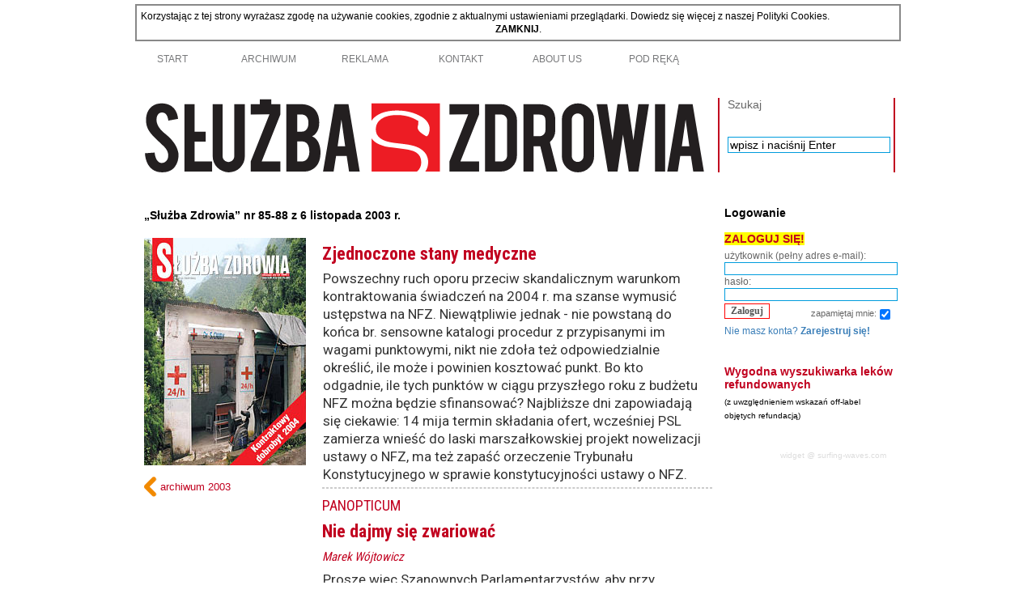

--- FILE ---
content_type: text/html; charset=utf-8
request_url: https://www.sluzbazdrowia.com.pl/spis_tresci.php?numer_wydania=3285
body_size: 15788
content:
<!DOCTYPE html>
<html lang="pl-PL">

<!-- HEAD:BEGIN -->
<head>
    <title>• „Służba Zdrowia” nr 85-88 z 6 listopada 2003 r. •</title>

<meta name="Description" content="Szczegółowy spis treści czasopisma „Służba Zdrowia” nr 85-88 (3285-3288) z 6 listopada 2003 r.">


    <meta http-equiv="content-type" content="text/html; charset=utf-8" />
    <link type="text/css" href="style4.css" rel="stylesheet" media="all" />     
	<link rel="shortcut icon" href="favicon.ico" type="image/x-icon" />
    <link rel="image_src" href="logo-samo-s.png" type="image/x-icon" / >  

<!-- For non-Retina iPhone, iPod Touch, and Android 2.1+ devices: -->
<link rel="apple-touch-icon-precomposed" href="apple-touch-icon-precomposed.png">
<!-- For first- and second-generation iPad: -->
<link rel="apple-touch-icon-precomposed" sizes="72x72" href="apple-touch-icon-72x72-precomposed.png">
<!-- For iPhone with high-resolution Retina display: -->
<link rel="apple-touch-icon-precomposed" sizes="114x114" href="apple-touch-icon-114x114-precomposed.png">
<!-- For third-generation iPad with high-resolution Retina display: -->
<link rel="apple-touch-icon-precomposed" sizes="144x144" href="apple-touch-icon-144x144-precomposed.png">

<link href="https://fonts.googleapis.com/css?family=Roboto:300,300i,400,400i,500,500i,700,700i&display=swap&subset=latin-ext" rel="stylesheet">
<link href="https://fonts.googleapis.com/css?family=Roboto+Condensed:400,700&display=swap&subset=latin-ext" rel="stylesheet">


    <script type="text/javascript" src="js/jquery-1.4.2.min.js" charset="utf-8"></script>
    <script type="text/javascript" src="js/script.js" charset="utf-8"></script>


<!--[if IE 6]>
    <script type="text/javascript" src="js/ie6.js"></script>
<![endif]-->










<!-- Meta Pixel Code -->
<script>


function getSource() {
    const referrer = document.referrer;
    if (!referrer) {
        return 'direct';
    } else {
        const referrerHost = new URL(referrer).hostname;
        const searchEngines = ['google.', 'bing.', 'yahoo.'];
        const socialMedia = ['facebook.', 'twitter.', 'linkedin.', 'tiktok.', 'instagram.'];
        if (searchEngines.some(se => referrerHost.includes(se))) {
            return 'organic';
        } else if (socialMedia.some(sm => referrerHost.includes(sm))) {
            return 'social';
        } else {
            return 'referral';
        }
    }
}


!function(f,b,e,v,n,t,s)
{if(f.fbq)return;n=f.fbq=function(){n.callMethod?
n.callMethod.apply(n,arguments):n.queue.push(arguments)};
if(!f._fbq)f._fbq=n;n.push=n;n.loaded=!0;n.version='2.0';
n.queue=[];t=b.createElement(e);t.async=!0;
t.src=v;s=b.getElementsByTagName(e)[0];
s.parentNode.insertBefore(t,s)}(window, document,'script', 'https://connect.facebook.net/en_US/fbevents.js');
fbq('init', '152914084482283');
fbq('track', 'PageView', {page_title: document.title, source: getSource(), referrer_domain: document.referrer, event_url: window.location.search, dummy: 'test'  });

</script>
<noscript><img height="1" width="1" style="display:none" src="https://www.facebook.com/tr?id=152914084482283&ev=PageView&noscript=1"/></noscript>
<!-- End Meta Pixel Code -->















</head>
<!-- HEAD:END -->
<!-- BODY:BEGIN -->
<body>

   <!-- menju i header:BEGIN -->






<!-- Google tag (gtag.js) -->
<script async src="https://www.googletagmanager.com/gtag/js?id=G-CRH2ZXCBTB"></script>
<script>
  window.dataLayer = window.dataLayer || [];
  function gtag(){dataLayer.push(arguments);}
  gtag('js', new Date());

  gtag('config', 'G-CRH2ZXCBTB');
</script>
















    <!-- div#backgroundTop:BEGIN:END - tło wokół menu -->
    <div id="backgroundTop"></div>
    
    <!-- div#container:BEGIN (main content layer) -->
    <div id="container">
        <div id="containerBox">
			

		<div id="cookie warning" style="margin:5px; padding: 5px; background-color: white; border: 2px solid #888;">
		Korzystając z tej strony wyrażasz zgodę na używanie cookies, zgodnie z aktualnymi ustawieniami przeglądarki. Dowiedz się więcej z naszej <A HREF="polityka_cookies.php" target="_blank">Polityki Cookies</A>. 
		<BR>
		<center>
		<A HREF="kill_cookie_warning.php"><b>ZAMKNIJ</b></A>.
		</center>
		</div>


        <!-- div#menu:BEGIN -->



<div id="menu">    
    <ul id="navlist">
		
<!-- 
     

		        
		
 -->




<li><a href="index.php" >START</a></li>


  <li><a href="archiwum.php?rok=2024">ARCHIWUM</a></li>




        <li><a href="reklama.php">REKLAMA</a></li>






		

		<li><a href="redakcja.php" >KONTAKT</a></li>
		<li><a href="o_nas.php">ABOUT US</a></li>



   <li><a>POD RĘKĄ</a>
            <ul>
               <li><a href="regulamin.php">Regulamin portalu</a></li>
                <li><a href="uprawnienia.php">Hierarchia uprawnień dostępu</a></li>
                <li><a href="rejestracja.php">Rejestracja użytkowników</a></li>
            </ul>
 </li>



    </ul>







</div>

<!-- 
     <a href="#" class="smallIcoForum">Forum</a></li>
     <a href="artykul.php" class="smallIcoStart">artykul</a></li>
     <a href="news.php" class="smallIcoStart">news</a></li>
     <a href="newsy.php" class="smallIcoStart">spis news</a></li>
 --><!-- div#menu:END -->
        <!-- 
<A HREF="https://www.medexpress.pl/"><IMG SRC="gfx/big/zyczenia-2013-940.jpg" style="margin-left:7px;margin-bottom:10px;margin-top:10px;border-radius:25px; box-shadow: 4px 4px 7px #333;"></A>
 -->



        <!-- div#header:BEGIN -->


<div id="header" >

<h1 id="headerLogo"><a href="index.php" title="Służba Zdrowia - Strona główna"><img src="gfx/sz_logo_long.svg" style="width:705px; height:92px" alt="Służba Zdrowia - strona główna" /><span>www.sluzbazdrowia.com.pl - Strona główna</span></a></h1>
 
			


























            <div class="headerInfoBox">
				<form id="headerSearchForm" action="https://www.google.pl/search" method="get" >
                    <label for="szukaj">Szukaj</label>
                    <input name="q" id="searchWord" type="text" value="wpisz i naciśnij Enter"   onfocus="this.value=''" onblur="if(this.value=='')this.value='wpisz i naciśnij Enter';"  />
					<input type="hidden" name="hl" value="pl" /><!-- interfejs pl -->
					<input type="hidden" name="num" value="20" /><!-- ilośc wynikow -->
					<input type="hidden" name="lr" value="lang_pl" /><!-- szukaj w pl -->
                </form>
            </div>
        </div>


        <!-- div#header:END -->
<!-- menju i header:END -->

 

        <!-- div#contentMedium:BEGIN -->
        <div id="contentMedium" style="float: left;">
        


                        <div id="contentMediumBig">
            <h3 class="jqBelka jqBelkaYellow">
                    <span class="title">„Służba Zdrowia” nr 85-88 z 6 listopada 2003 r.</span>
                    <span class="bigIcoCenter bigIcoArchiwum"></span>
                </h3>           










				<div class="contentBox">



                <table>
				<tr>
				
				<td>
				
				
								<img src="pic/o3285.jpg" class="contentImg" />
							
				
				
				<br style="clear:left;" />				
         <a class="arrowLeft" style="margin-top:10px" href="archiwum.php?rok=2003" title="Kliknij, aby przejść do archiwum wydań z 2003 roku">archiwum 2003</a>

      <!--   <a class="buttonLink1">pobierz cały numer w PDF</a> -->        
				</td>
				
				
				<td>

					
								
				












				


<!--   ...................................... Poczatek automatycznie generowanej pozycji spisu tresci ................................................................................. -->
<!--   ...................................... status pozycji w bazie danych: NA WYSOKOSCI OKLADKI .............................................. -->
<div>
<table><tr><td>


<h5 class="tytulwspisietresci">Zjednoczone stany medyczne</h5>
<P class="akapitzajawkispisu">Powszechny ruch oporu przeciw skandalicznym warunkom kontraktowania świadczeń na 2004 r. ma szanse wymusić ustępstwa na NFZ. Niewątpliwie jednak - nie powstaną do końca br. sensowne katalogi procedur z przypisanymi im wagami punktowymi, nikt nie zdoła też odpowiedzialnie określić, ile może i powinien kosztować punkt. Bo kto odgadnie, ile tych punktów w ciągu przyszłego roku z budżetu NFZ można będzie sfinansować? Najbliższe dni zapowiadają się ciekawie: 14 mija termin składania ofert, wcześniej PSL zamierza wnieść do laski marszałkowskiej projekt nowelizacji ustawy o NFZ, ma też zapaść orzeczenie Trybunału Konstytucyjnego w sprawie konstytucyjności ustawy o NFZ.</P>
<hr class="subtelny" />
</td>
</tr>
</table>

</div>
<!--   ....................................................................................................................................................................................................... -->









<!--   ...................................... Poczatek automatycznie generowanej pozycji spisu tresci ................................................................................. -->
<!--   ...................................... status pozycji w bazie danych: NA WYSOKOSCI OKLADKI .............................................. -->
<div>
<table><tr><td>

<h3 class="nadtytulwspisietresci">PANOPTICUM</h3>
<h5 class="tytulwspisietresci">Nie dajmy się zwariować<br><span><i>Marek Wójtowicz</i></span></h5>
<P class="akapitzajawkispisu">Proszę więc Szanownych Parlamentarzystów, aby przy sejmowym głosowaniu nad wnioskiem o ogólnopolskie aneksowanie umów z NFZ na 2004 r. pamiętali o tej furtce, czyli możliwości rokowań. Nasze umowy z 2002 r. są sztywne i mają już dwa lata, a rynek potrzeb zdrowotnych się zmienia. My, menedżerowie opieki zdrowotnej, też mamy różne pomysły, co zamknąć, a co rozwinąć. Zwykłe aneksowanie umów na 2004 r. nie daje szansy na uwzględnienie w umowach z NFZ skutków procesu restrukturyzacji, ale stworzenie możliwości rokowania zmian w tych umowach już taką szansę daje. (...)</P>
<hr class="subtelny" />
</td>
</tr>
</table>

</div>
<!--   ....................................................................................................................................................................................................... -->









<!--   ...................................... WYJATEK - oddzielenie ostatniej pozycji przy okladce od reszty ............................................................................ -->
</td></tr></table>
<!--   ........................................................................................................................................................................................................ -->



<!--   ...................................... Poczatek automatycznie generowanej pozycji spisu tresci ................................................................................. -->
<!--   ...................................... status pozycji w bazie danych: NIE NA WYSOKOSCI OKLADKI .............................................. -->
<div>
<table><tr><td class="contentImgTd">
<img src="gfx/raszim/sosnierz-andrzej.jpg" class="contentImgR" style="max-width:150px"/>
</td>
<td>

<h3 class="nadtytulwspisietresci">VOX EX SILESIA</h3>
<h5 class="tytulwspisietresci">Kazik, nie kombinuj!<br><span><i>Andrzej Sośnierz</i></span></h5>
<P class="akapitzajawkispisu">Faryzeizm sięga zenitu. Choć prawdopodobnie jeszcze go nie osiągnął. Wyznawcy teorii, że kłamstwo powtórzone n-razy staje się prawdą, pewnie jeszcze nieraz nas zaskoczą. Ostatnio kilkakrotnie spotkałem się z opinią, że obecne trudności w funkcjonowaniu NFZ i całego sektora ochrony zdrowia wynikają tylko z tego, że - po prostu - Fundusz jeszcze nie funkcjonuje. Aż strach pomyśleć, co by było, gdyby wszystkie pomysły związane z tworzeniem NFZ rzeczywiście zostały wdrożone. Jeśli to, co się dziś dzieje, jest dopiero namiastką dobra, które nas czeka, to dziękujmy Opatrzności, że udało się dotąd zepsuć tylko tyle. (...)</P>
<hr class="subtelny" />
</td>
</tr>
</table>

</div>
<!--   ....................................................................................................................................................................................................... -->









<!--   ...................................... Poczatek automatycznie generowanej pozycji spisu tresci ................................................................................. -->
<!--   ...................................... status pozycji w bazie danych: NIE NA WYSOKOSCI OKLADKI .............................................. -->
<div>
<table><tr><td class="contentImgTd">
<img src="gfx/raszim/pilonis.jpg" class="contentImgR" style="max-width:150px"/>
</td>
<td>


<h5 class="tytulwspisietresci">O godziwe kontrakty<br><span><i>Dorota Pilonis</i></span></h5>
<P class="akapitzajawkispisu">Porozumienie Zielonogórskie rośnie w siłę. W jego skład wchodzą już lekarze z 8 województw, a w dwóch kolejnych przygotowują się do przystąpienia. Wszyscy zrzeszeni nie zamierzają podpisywać kontraktów na 2004 r. na dotychczasowych warunkach. W Porozumieniu Zielonogórskim zrzeszają się organizacje reprezentujące przynajmniej 80% świadczeniodawców podstawowej opieki zdrowotnej województwa. (...)</P>
<hr class="subtelny" />
</td>
</tr>
</table>

</div>
<!--   ....................................................................................................................................................................................................... -->









<!--   ...................................... Poczatek automatycznie generowanej pozycji spisu tresci ................................................................................. -->
<!--   ...................................... status pozycji w bazie danych: NIE NA WYSOKOSCI OKLADKI .............................................. -->
<div>
<table><tr><td class="contentImgTd">

</td>
<td>


<h5 class="tytulwspisietresci">Śląska Wigilia w NFZ<br><span><i>Marzena Gałaga</i></span></h5>
<P class="akapitzajawkispisu">Skupieni w Porozumieniu Zielonogórskim lekarze rodzinni, specjaliści i stomatolodzy ze Śląska zbojkotowali konkurs na świadczenia medyczne w 2004 roku. Zamiast ofert złożyli jedynie listy intencyjne, w których wyrażają chęć leczenia pacjentów w ramach powszechnego ubezpieczenia w Narodowym Funduszu Zdrowia, ale nie - na narzuconych warunkach. Jeśli NFZ nie spuści z tonu, 3 miliony pacjentów z województwa śląskiego może zostać w przyszłym roku pozbawionych bezpłatnej opieki. (...)<br /></P>
<hr class="subtelny" />
</td>
</tr>
</table>

</div>
<!--   ....................................................................................................................................................................................................... -->









<!--   ...................................... Poczatek automatycznie generowanej pozycji spisu tresci ................................................................................. -->
<!--   ...................................... status pozycji w bazie danych: NIE NA WYSOKOSCI OKLADKI .............................................. -->
<div>
<table><tr><td class="contentImgTd">

</td>
<td>


<h5 class="tytulwspisietresci">Dialog via media<br><span><i>Dorota Pilonis</i></span></h5>
<P class="akapitzajawkispisu">Dzień po złożeniu przez lekarzy z Porozumienia Zielonogórskiego listów intencyjnych, NFZ obwieścił, że zmienia warunki kontraktowania świadczeń w poz. Lekarze, po zapoznaniu się z proponowanymi zmianami, stwierdzili jednak, że mają one charakter kosmetyczny i w żaden sposób nie poprawią sytuacji pacjentów ani lekarzy. Na prośbę Porozumienia Zielonogórskiego w redakcji "Służby Zdrowia" odbyło się spotkanie dziennikarzy z jego przedstawicielami. (...)<br /></P>
<hr class="subtelny" />
</td>
</tr>
</table>

</div>
<!--   ....................................................................................................................................................................................................... -->









<!--   ...................................... Poczatek automatycznie generowanej pozycji spisu tresci ................................................................................. -->
<!--   ...................................... status pozycji w bazie danych: NIE NA WYSOKOSCI OKLADKI .............................................. -->
<div>
<table><tr><td class="contentImgTd">
<img src="gfx/raszim/krupczynska.png" class="contentImgR" style="max-width:150px"/>
</td>
<td>


<h5 class="tytulwspisietresci">Zjednoczeni na Dolnym Śląsku<br><span><i>Ewa Krupczyńska</i></span></h5>
<P class="akapitzajawkispisu">Dolnośląscy lekarze podstawowej opieki zdrowotnej, zrzeszeni i w Porozumieniu Dolnośląskim, i "Porozumieniu Zielonogórskim" zapowiadają, że nie podpiszą umów na proponowanych obecnie przez NFZ warunkach. Nie zgadzają się na opiekę całodobową (ambulatoryjną i wyjazdową), krytycznie oceniają fakt, iż będą zmuszeni od nowego roku do udzielania nagłej pomocy w nocy, choć ich zdaniem usługi te powinny być oddzielnie kontraktowane przez pogotowie ratunkowe. Nie wyrażają też zgody na limitowanie przyjmowanych pacjentów ani gwarantowanie im transportu sanitarnego. (...)</P>
<hr class="subtelny" />
</td>
</tr>
</table>

</div>
<!--   ....................................................................................................................................................................................................... -->









<!--   ...................................... Poczatek automatycznie generowanej pozycji spisu tresci ................................................................................. -->
<!--   ...................................... status pozycji w bazie danych: NIE NA WYSOKOSCI OKLADKI .............................................. -->
<div>
<table><tr><td class="contentImgTd">

</td>
<td>


<h5 class="tytulwspisietresci">Protesty na Mazowszu</h5>
<P class="akapitzajawkispisu">Dyrektorzy publicznych zakładów opieki zdrowotnej, których organem założycielskim jest Miasto Stołeczne Warszawa, uznali że przygotowany i ogłoszony przez NFZ konkurs ofert na świadczenia medyczne jest nie do zaakceptowania. (...) Prezydent Warszawy Lech Kaczyński poparł stanowisko dyrektorów zakładów i ich propozycję tymczasowego rozwiązania, polegającego na przedłużeniu kontraktów co najmniej na okres I półrocza 2004 r. na warunkach nie gorszych niż w 2003 r. i w oparciu o dotychczasowe umowy oraz podjęciu przez Narodowy Fundusz Zdrowia rzeczywistych negocjacji dotyczących założeń do przyszłego konkursu ofert. (...)<br /></P>
<hr class="subtelny" />
</td>
</tr>
</table>

</div>
<!--   ....................................................................................................................................................................................................... -->









<!--   ...................................... Poczatek automatycznie generowanej pozycji spisu tresci ................................................................................. -->
<!--   ...................................... status pozycji w bazie danych: NIE NA WYSOKOSCI OKLADKI .............................................. -->
<div>
<table><tr><td class="contentImgTd">

</td>
<td>


<h5 class="tytulwspisietresci">Propozycje nie do odrzucenia</h5>
<P class="akapitzajawkispisu">Świadczeniodawcy z terenu miasta i powiatu tarnowskiego, w piśmie do prezesa NFZ podkreślili, że mimo symbolicznych poprawek wprowadzonych 29 października uchwałą Nr 267/2003 Zarządu NFZ, nie zmieniła się ich ocena warunków umowy o udzielanie świadczeń na 2004 r. Prezesowi Panasowi przesłali swoje uwagi z propozycjami istotnych zmian niektórych postanowień tego dokumentu. Przedstawili też zastrzeżenia dotyczące szczegółowych materiałów informacyjnych dla poz. (...)<br /></P>
<hr class="subtelny" />
</td>
</tr>
</table>

</div>
<!--   ....................................................................................................................................................................................................... -->









<!--   ...................................... Poczatek automatycznie generowanej pozycji spisu tresci ................................................................................. -->
<!--   ...................................... status pozycji w bazie danych: NIE NA WYSOKOSCI OKLADKI .............................................. -->
<div>
<table><tr><td class="contentImgTd">

</td>
<td>

<h3 class="nadtytulwspisietresci">Klinika to nie przedsiębiorstwo:</h3>
<h5 class="tytulwspisietresci">Skandal i dezorganizacja</h5>
<P class="akapitzajawkispisu">27 dyrektorów klinik i instytutów z całej Polski spotkało się 24 października, aby ustalić wspólną strategię postępowania wobec NFZ. Ich zdaniem, zmiany planowane przez resort zdrowia i NFZ zagrażają bezpieczeństwu zdrowotnemu obywateli. Dyrektorzy zadecydowali, że na warunkach zaproponowanych przez Fundusz kontraktu na 2004 r. nie podpiszą. Dyrektorzy uznali, że warunki konkursu zostały przez NFZ przygotowane skandalicznie, a wdrożenie w przyszłym roku projektowanej nowelizacji ustawy o zozach spowoduje niekontrolowane procesy upadłościowe, którym w szczególności będą podlegać kliniki. (...)<br /></P>
<hr class="subtelny" />
</td>
</tr>
</table>

</div>
<!--   ....................................................................................................................................................................................................... -->









<!--   ...................................... Poczatek automatycznie generowanej pozycji spisu tresci ................................................................................. -->
<!--   ...................................... status pozycji w bazie danych: NIE NA WYSOKOSCI OKLADKI .............................................. -->
<div>
<table><tr><td class="contentImgTd">
<img src="gfx/raszim/kleszcz.png" class="contentImgR" style="max-width:150px"/>
</td>
<td>

<h3 class="nadtytulwspisietresci">Obrady Małopolskiej Rady Zdrowia Publicznego:</h3>
<h5 class="tytulwspisietresci">Goło i niewesoło<br><span><i>Halina Kleszcz</i></span></h5>
<P class="akapitzajawkispisu">Małopolska Rada Zdrowia Publicznego wraz z gronem zaproszonych ekspertów zastanawiała się 14 października, czy polski system ochrony zdrowia da się zracjonalizować, czy można uczynić go bardziej logicznym, a jego reformowanie - bardziej konsekwentne. Punktem wyjścia stały się przede wszystkim propozycje przekształceń szpitali w spółki prawa handlowego. (...)</P>
<hr class="subtelny" />
</td>
</tr>
</table>

</div>
<!--   ....................................................................................................................................................................................................... -->









<!--   ...................................... Poczatek automatycznie generowanej pozycji spisu tresci ................................................................................. -->
<!--   ...................................... status pozycji w bazie danych: NIE NA WYSOKOSCI OKLADKI .............................................. -->
<div>
<table><tr><td class="contentImgTd">

</td>
<td>


<h5 class="tytulwspisietresci">Akcesyjna kadencja<br><span><i>Halina Kleszcz</i></span></h5>
<P class="akapitzajawkispisu">Sfeminizowany w 99 proc. samorząd zawodowy pielęgniarek i położnych na południu Polski w demokratycznych wyborach ponownie dokonał rewolucji, wybierając na swego lidera - pielęgniarza. Tak stało się w Tarnowie, a ostatnio także - w Krakowie. Kadencja będzie zaś trudna, bo akcesyjna. Samorządem małopolskich pielęgniarek i położnych pokieruje mgr Tadeusz Wadas. (...)</P>
<hr class="subtelny" />
</td>
</tr>
</table>

</div>
<!--   ....................................................................................................................................................................................................... -->









<!--   ...................................... Poczatek automatycznie generowanej pozycji spisu tresci ................................................................................. -->
<!--   ...................................... status pozycji w bazie danych: NIE NA WYSOKOSCI OKLADKI .............................................. -->
<div>
<table><tr><td class="contentImgTd">

</td>
<td>


<h5 class="tytulwspisietresci">Apel do prezydenta</h5>
<P class="akapitzajawkispisu">Ponad pięćdziesięciu profesorów medycyny z najważniejszych ośrodków w kraju podpisało się pod listem do prezydenta w sprawie kryzysowej sytuacji w ochronie zdrowia. Zaapelowali o "szybkie podjęcie działań w sprawie, która dotyczy konstytucyjnej odpowiedzialności za zdrowie Polaków". List powstał z inicjatywy prof. Andrzeja Szczeklika z Collegium Medicum UJ. Poparł go również prezes NRL Konstanty Radziwiłł. (...)</P>
<hr class="subtelny" />
</td>
</tr>
</table>

</div>
<!--   ....................................................................................................................................................................................................... -->









<!--   ...................................... Poczatek automatycznie generowanej pozycji spisu tresci ................................................................................. -->
<!--   ...................................... status pozycji w bazie danych: NIE NA WYSOKOSCI OKLADKI .............................................. -->
<div>
<table><tr><td class="contentImgTd">

</td>
<td>


<h5 class="tytulwspisietresci">Akcelerator Łapińskiego czyli zadłużenie rośnie<br><span><i>Jarosław Katulski</i></span></h5>
<P class="akapitzajawkispisu">Sięgające kilku miliardów złotych zobowiązania szpitali powiększą się w przyszłym roku o kwotę trudną do przewidzenia. Dlaczego? Z powodu "akceleratora Łapińskiego". Dla przypomnienia: za czasów niesławnego ministra odżył projekt tzw. sieci szpitali - spekulowano już wtedy, które to szpitale się w niej znajdą, a które nie. Jeszcze nie stworzono kryteriów, a już określano, jakie wymagania będą postawione szpitalom aspirującym do sieci. Spowodowało to wydatkowanie znacznych kwot przez szpitale będące już w zapaści finansowej; dodam - wydatki rzadko tylko racjonalne. (...)</P>
<hr class="subtelny" />
</td>
</tr>
</table>

</div>
<!--   ....................................................................................................................................................................................................... -->









<!--   ...................................... Poczatek automatycznie generowanej pozycji spisu tresci ................................................................................. -->
<!--   ...................................... status pozycji w bazie danych: NIE NA WYSOKOSCI OKLADKI .............................................. -->
<div>
<table><tr><td class="contentImgTd">

</td>
<td>


<h5 class="tytulwspisietresci">Zdaniem NRL</h5>
<P class="akapitzajawkispisu">Naczelna Rada Lekarska uznała za konieczne dokonanie gruntownych zmian w systemie kontraktowania świadczeń zdrowotnych na 2004 r. Poparła protesty świadczeniodawców (w tym odmowę przystąpienia do konkursów) przeciwko narzucanym im przez NFZ kontraktom, uznając to za przejaw odpowiedzialności za pacjentów oraz przeciwdziałanie ograniczeniom jakości i dostępności do świadczeń. (...)<br /></P>
<hr class="subtelny" />
</td>
</tr>
</table>

</div>
<!--   ....................................................................................................................................................................................................... -->









<!--   ...................................... Poczatek automatycznie generowanej pozycji spisu tresci ................................................................................. -->
<!--   ...................................... status pozycji w bazie danych: NIE NA WYSOKOSCI OKLADKI .............................................. -->
<div>
<table><tr><td class="contentImgTd">

</td>
<td>


<h5 class="tytulwspisietresci">Wstrzymać prace nad szkodliwymi rozwiązaniami</h5>
<P class="akapitzajawkispisu">Naczelna Rada Lekarska w stanowisku z 24 października zażądała wstrzymania prac nad projektami 3 ustaw: nowelizacji ustawy o zozach, o pomocy publicznej i restrukturyzacji spzozów oraz przepisów wprowadzających. (...)</P>
<hr class="subtelny" />
</td>
</tr>
</table>

</div>
<!--   ....................................................................................................................................................................................................... -->









<!--   ...................................... Poczatek automatycznie generowanej pozycji spisu tresci ................................................................................. -->
<!--   ...................................... status pozycji w bazie danych: NIE NA WYSOKOSCI OKLADKI .............................................. -->
<div>
<table><tr><td class="contentImgTd">

</td>
<td>


<h5 class="tytulwspisietresci">W sprawie rezydentur</h5>
<P class="akapitzajawkispisu">W związku z sygnałami, że Ministerstwo Zdrowia poinformowało wojewódzkie ośrodki kształcenia podyplomowego o wstrzymaniu postępowania kwalifikacyjnego na rezydentury w sesji egzaminacyjnej grudzień 2003 - styczeń 2004 r., poseł Bolesław Piecha zwrócił się do ministra zdrowia o odpowiedź na pytania: 1. Jaka jest przyczyna zawieszenia postępowań kwalifikacyjnych na rezydentury? 2. Jaka jest podstawa prawna takiej decyzji? (...)</P>
<hr class="subtelny" />
</td>
</tr>
</table>

</div>
<!--   ....................................................................................................................................................................................................... -->









<!--   ...................................... Poczatek automatycznie generowanej pozycji spisu tresci ................................................................................. -->
<!--   ...................................... status pozycji w bazie danych: NIE NA WYSOKOSCI OKLADKI .............................................. -->
<div>
<table><tr><td class="contentImgTd">

</td>
<td>


<h5 class="tytulwspisietresci">RUM powstanie czy runie?<br><span><i>Dorota Pilonis</i></span></h5>
<P class="akapitzajawkispisu">159 mln dolarów z umowy offsetowej na wdrożenie systemu RUM może nie zostać skonsumowane. Ministerstwu Zdrowia trudno dogadać się z konsorcjum mającym wdrożyć system. Rejestr Usług Medycznych miał być systemem informatycznym umożliwiającym precyzyjny monitoring i kontrolę kosztów w opiece zdrowotnej. Prace nad RUM rozpoczęto już w latach 90. ubiegłego wieku. Wydrukowano nawet książeczki z kuponami służącymi do rejestrowania usług, po czym w większości województw zaniechano wdrażania systemu. W tym samym niemal czasie toczyły się też prace nad systemem START, z elektroniczną kartą zamiast papierowej książeczki. START wprowadzono jednak tylko na Śląsku. (...)</P>
<hr class="subtelny" />
</td>
</tr>
</table>

</div>
<!--   ....................................................................................................................................................................................................... -->









<!--   ...................................... Poczatek automatycznie generowanej pozycji spisu tresci ................................................................................. -->
<!--   ...................................... status pozycji w bazie danych: NIE NA WYSOKOSCI OKLADKI .............................................. -->
<div>
<table><tr><td class="contentImgTd">

</td>
<td>


<h5 class="tytulwspisietresci">Trzymamy kciuki</h5>
<P class="akapitzajawkispisu">Sposób kontraktowania zaopatrzenia w sprzęt ortopedyczny i środki pomocnicze nie podoba się nie tylko niepełnosprawnym. Również minister zdrowia L. Sikorski chce, aby został zmieniony. - Trzymamy kciuki za ministra, by udało mu się przekonać prezesa NFZ do zmiany sposobu kontraktowania - powiedziała posłanka PO Elżbieta Radziszewska podczas ostatnich obrad sejmu. (...)</P>
<hr class="subtelny" />
</td>
</tr>
</table>

</div>
<!--   ....................................................................................................................................................................................................... -->









<!--   ...................................... Poczatek automatycznie generowanej pozycji spisu tresci ................................................................................. -->
<!--   ...................................... status pozycji w bazie danych: NIE NA WYSOKOSCI OKLADKI .............................................. -->
<div>
<table><tr><td class="contentImgTd">
<img src="gfx/raszim/tk.jpg" class="contentImgR" style="max-width:150px"/>
</td>
<td>


<h5 class="tytulwspisietresci">Drogi kolego!<br><span><i>Tomasz Kobosz</i></span></h5>
<P class="akapitzajawkispisu">"Komunikacja między lekarzami a jakość opieki nad chorymi na raka" była tematem konferencji naukowo- -szkoleniowej, jaka odbyła się 30 października w Warszawie. Celem tego spotkania, zorganizowanego przez Centrum Onkologii - Instytut im. Marii Skłodowskiej-Curie, Mazowiecki Oddział Kolegium Lekarzy Rodzinnych i Kapitułę Orderu Doktora Ojboli, było wypracowanie standardów komunikacji pomiędzy lekarzami rodzinnymi a onkologami. (...)</P>
<hr class="subtelny" />
</td>
</tr>
</table>

</div>
<!--   ....................................................................................................................................................................................................... -->









<!--   ...................................... Poczatek automatycznie generowanej pozycji spisu tresci ................................................................................. -->
<!--   ...................................... status pozycji w bazie danych: NIE NA WYSOKOSCI OKLADKI .............................................. -->
<div>
<table><tr><td class="contentImgTd">

</td>
<td>


<h5 class="tytulwspisietresci">Wampiriada<br><span><i>Marzena Gałaga</i></span></h5>
<P class="akapitzajawkispisu">Już po raz szósty Regionalne Centrum Krwiodawstwa i Krwiolecznictwa w Katowicach zorganizowało (29 października) akcję honorowego oddawania krwi pod hasłem "Wampiriada". Jako że Centrum dysponuje już dwoma w pełni wyposażonymi ambulansami, w tym roku mogli w niej wziąć udział nie tylko mieszkańcy Katowic, ale i Częstochowy. (...)<br /></P>
<hr class="subtelny" />
</td>
</tr>
</table>

</div>
<!--   ....................................................................................................................................................................................................... -->









<!--   ...................................... Poczatek automatycznie generowanej pozycji spisu tresci ................................................................................. -->
<!--   ...................................... status pozycji w bazie danych: NIE NA WYSOKOSCI OKLADKI .............................................. -->
<div class="contentHref">
<table><tr><td class="contentImgTd">
<img src="gfx/raszim/banachowska.jpg" class="contentImgR" style="max-width:150px"/>
</td>
<td>
<a class="icoOnline" href="artykul.php?numer_wydania=3285&art=1" title="Z pamiętnika lekarza poz">&nbsp;</a>

<h5 class="tytulwspisietresci">Z pamiętnika lekarza poz<br><span><i>Janina Banachowska</i></span></h5>
<P class="akapitzajawkispisu">Ostatnio mamy urodzaj na zgony młodych ludzi. Wieźli do mnie czterdziestolatka z bardzo silnym bólem głowy, nie dowieźli. Zmarł w samochodzie. Tu, niestety, musi być wykonana sekcja, pacjent za życia nie miał okazji u mnie się leczyć. Czy gdzie indziej się leczył, też nie wiadomo, dużo pracował na kontraktach zagranicznych. Wyglądało to na wylew. (...)</P>
<hr class="subtelny" />
</td>
</tr>
</table>
<a href="artykul.php?numer_wydania=3285&art=1" class="contentHref" title="Z pamiętnika lekarza poz"   ><span class="niewidoczny"> / Z pamiętnika lekarza poz / Janina Banachowska</span></a>
</div>
<!--   ....................................................................................................................................................................................................... -->









<!--   ...................................... Poczatek automatycznie generowanej pozycji spisu tresci ................................................................................. -->
<!--   ...................................... status pozycji w bazie danych: NIE NA WYSOKOSCI OKLADKI .............................................. -->
<div>
<table><tr><td class="contentImgTd">

</td>
<td>


<h5 class="tytulwspisietresci">Gloria Medicinae 2003<br><span><i>Tomasz Kobosz</i></span></h5>
<P class="akapitzajawkispisu">24 października w Pałacu Na Wodzie w Łazienkach Królewskich dziesięcioro zasłużonych lekarzy odebrało najwyższe odznaczenie Polskiego Towarzystwa Lekarskiego: medal "Gloria Medicinae". Medal przyznawany jest od 13 lat przez niezależną 40-osobową kapitułę, wybraną w tajnym głosowaniu na 4-letnią kadencję spośród dotychczas odznaczonych. (...)</P>
<hr class="subtelny" />
</td>
</tr>
</table>

</div>
<!--   ....................................................................................................................................................................................................... -->









<!--   ...................................... Poczatek automatycznie generowanej pozycji spisu tresci ................................................................................. -->
<!--   ...................................... status pozycji w bazie danych: NIE NA WYSOKOSCI OKLADKI .............................................. -->
<div class="contentHref">
<table><tr><td class="contentImgTd">

</td>
<td>
<a class="icoOnline" href="artykul.php?numer_wydania=3285&art=2" title="Mały przegrywa">&nbsp;</a>
<h3 class="nadtytulwspisietresci">Korupcja:</h3>
<h5 class="tytulwspisietresci">Mały przegrywa<br><span><i>Dorota Pilonis</i></span></h5>
<P class="akapitzajawkispisu">Chcąca zachować anonimowość diagnostka (dane znane redakcji) ze łzami w oczach opowiada, jak jedna z firm pozbawiła ją pracy i dorobku życia. Kiedy to wspomina, trzęsą się jej ręce. W latach osiemdziesiątych zajmowała się wdrażaniem zestawów izotopowych w diagnostyce, pracując w Instytucie Badań Jądrowych w Świerku. Siedem lat temu Instytut zakupił od jednego z dużych koncernów sprzęt do badań diagnostycznych. - Za każdym razem, kiedy przedstawiciele firmy przyjeżdżali w związku z awarią urządzenia, dopytywali się, ilu mamy klientów i przyglądali, jak wszystko u nas działa - wspomina. Z usług laboratorium Instytutu korzystało w 2000 r. ponad 300 zozów, a obrót miesięczny wynosił ok. 300 tys. zł. Półtora roku później prokurenci koncernu otworzyli podobne laboratorium w Krakowie. (...)</P>
<hr class="subtelny" />
</td>
</tr>
</table>
<a href="artykul.php?numer_wydania=3285&art=2" class="contentHref" title="Mały przegrywa"   ><span class="niewidoczny">Korupcja: / Mały przegrywa / Dorota Pilonis</span></a>
</div>
<!--   ....................................................................................................................................................................................................... -->









<!--   ...................................... Poczatek automatycznie generowanej pozycji spisu tresci ................................................................................. -->
<!--   ...................................... status pozycji w bazie danych: NIE NA WYSOKOSCI OKLADKI .............................................. -->
<div class="contentHref">
<table><tr><td class="contentImgTd">
<img src="gfx/raszim/kijak.jpg" class="contentImgR" style="max-width:150px"/>
</td>
<td>
<a class="icoOnline" href="artykul.php?numer_wydania=3285&art=3" title="Partycypacja">&nbsp;</a>

<h5 class="tytulwspisietresci">Partycypacja<br><span><i>Ryszard Kijak</i></span></h5>
<P class="akapitzajawkispisu">Jak podała Polska Agencja Prasowa, Rzecznik Praw Obywatelskich przypomniał niedawno w liście do wicepremiera Hausnera, iż "pobieranie przez zakłady opieki zdrowotnej jakichkolwiek opłat od pacjentów jest niezgodne z prawem". Ciekawe, na jakiej podstawie prof. Andrzej Zoll wysnuł taki wniosek. Złośliwiec powiedziałby, że RPO zna prawo medyczne jedynie ze słyszenia. (...)</P>
<hr class="subtelny" />
</td>
</tr>
</table>
<a href="artykul.php?numer_wydania=3285&art=3" class="contentHref" title="Partycypacja"   ><span class="niewidoczny"> / Partycypacja / Ryszard Kijak</span></a>
</div>
<!--   ....................................................................................................................................................................................................... -->









<!--   ...................................... Poczatek automatycznie generowanej pozycji spisu tresci ................................................................................. -->
<!--   ...................................... status pozycji w bazie danych: NIE NA WYSOKOSCI OKLADKI .............................................. -->
<div>
<table><tr><td class="contentImgTd">
<img src="gfx/raszim/poniklo.jpg" class="contentImgR" style="max-width:150px"/>
</td>
<td>


<h5 class="tytulwspisietresci">Endoprotezy<br><span><i>Witold Ponikło</i></span></h5>
<P class="akapitzajawkispisu">Eksperymentalne implanty mają wbudowane miniaturowe czujniki wykonane w nanotechnice. Są one zdolne do wykrycia wczesnego stadium procesu zapalnego i identyfikacji typu bakterii, powodującej tej proces. Czujniki komunikują się z otoczeniem z użyciem fal radiowych i samodzielnie uwalniają odpowiedni antybiotyk ze zbiornika dołączonego do implantu. Lekarz śledzi postęp leczenia monitorując informacje wysyłane przez czujnik. (...)<br /></P>
<hr class="subtelny" />
</td>
</tr>
</table>

</div>
<!--   ....................................................................................................................................................................................................... -->









<!--   ...................................... Poczatek automatycznie generowanej pozycji spisu tresci ................................................................................. -->
<!--   ...................................... status pozycji w bazie danych: NIE NA WYSOKOSCI OKLADKI .............................................. -->
<div>
<table><tr><td class="contentImgTd">

</td>
<td>


<h5 class="tytulwspisietresci">Doniesienia naukowe medNEWS<br><span><i>oprac. Tomasz Kobosz</i></span></h5>
<P class="akapitzajawkispisu">- Ryzyko raka szyjki macicy a częstość badań kontrolnych<br />- Późne występowanie malarii u podróżujących<br />- Choroba Hodgkina po mononukleozie zakaźnej<br />- Alergia na roztocza zwiększa ryzyko przetrwania astmy dziecięcej<br />- Hemofiltracja zapobiega nasileniu nefropatii po zastosowaniu kontrastu<br />- Opóźniona angioplastyka czy natychmiastowe leczenie fibrynolityczne? <br /></P>
<hr class="subtelny" />
</td>
</tr>
</table>

</div>
<!--   ....................................................................................................................................................................................................... -->









<!--   ...................................... Poczatek automatycznie generowanej pozycji spisu tresci ................................................................................. -->
<!--   ...................................... status pozycji w bazie danych: NIE NA WYSOKOSCI OKLADKI .............................................. -->
<div>
<table><tr><td class="contentImgTd">
<img src="gfx/raszim/balicki.jpg" class="contentImgR" style="max-width:150px"/>
</td>
<td>


<h5 class="tytulwspisietresci">Za dużo niepewności<br><span><i>Marek Balicki</i></span></h5>
<P class="akapitzajawkispisu">W systemie ochrony zdrowia dominuje dziś niepewność. Dotyczy ona również dalszej przyszłości, tego co będzie za pół roku czy za dwa lata, kiedy mają wejść w życie niektóre projektowane zmiany ustawowe. Warto więc powiedzieć, od jakich czynników zależy powodzenie naprawy systemu opieki zdrowotnej. (...)</P>
<hr class="subtelny" />
</td>
</tr>
</table>

</div>
<!--   ....................................................................................................................................................................................................... -->









<!--   ...................................... Poczatek automatycznie generowanej pozycji spisu tresci ................................................................................. -->
<!--   ...................................... status pozycji w bazie danych: NIE NA WYSOKOSCI OKLADKI .............................................. -->
<div>
<table><tr><td class="contentImgTd">
<img src="gfx/raszim/tymowska.jpg" class="contentImgR" style="max-width:150px"/>
</td>
<td>


<h5 class="tytulwspisietresci">Zmierzch publicznych zakładów samodzielnych<br><span><i>Katarzyna Tymowska</i></span></h5>
<P class="akapitzajawkispisu">Miałam dylemat, czy na końcu tytułu nie postawić znaku zapytania, aby wskazać na niepewność odnośnie do owego zmierzchu. Zrezygnowałam jednak z pytajnika. W obecnych uwarunkowaniach należy odchodzić od gospodarki finansowej typowej dla samodzielnych publicznych zakładów, jest to więc dla nich rzeczywiście zmierzch. (...)</P>
<hr class="subtelny" />
</td>
</tr>
</table>

</div>
<!--   ....................................................................................................................................................................................................... -->









<!--   ...................................... Poczatek automatycznie generowanej pozycji spisu tresci ................................................................................. -->
<!--   ...................................... status pozycji w bazie danych: NIE NA WYSOKOSCI OKLADKI .............................................. -->
<div>
<table><tr><td class="contentImgTd">

</td>
<td>


<h5 class="tytulwspisietresci">Instrumenty finansowe na rynku ochrony zdrowia<br><span><i>Joanna Wardzińska</i></span></h5>
<P class="akapitzajawkispisu">Zakłady opieki zdrowotnej nie mogą obecnie oczekiwać dużego otwarcia ze strony instytucji finansowych, w tym także ponoszenia przez nie ryzyka, gdy sytuacja w ochronie zdrowia niesie tak wiele niepewności. Niepewność wprowadziło już przekształcenie kas chorych w NFZ. Wskutek braku jasnych zasad kontraktowania niemożliwe jest określenie wielkości przychodów jednostek ochrony zdrowia, a bez tego żaden partner finansowy nie zaryzykuje swoich pieniędzy. (...)<br /></P>
<hr class="subtelny" />
</td>
</tr>
</table>

</div>
<!--   ....................................................................................................................................................................................................... -->









<!--   ...................................... Poczatek automatycznie generowanej pozycji spisu tresci ................................................................................. -->
<!--   ...................................... status pozycji w bazie danych: NIE NA WYSOKOSCI OKLADKI .............................................. -->
<div>
<table><tr><td class="contentImgTd">

</td>
<td>


<h5 class="tytulwspisietresci">Zarządzanie długiem w UE<br><span><i>Marek Józefowicz</i></span></h5>
<P class="akapitzajawkispisu">Sytuacja, jaka istnieje obecnie w ochronie zdrowia w Polsce, nie jest czymś wyjątkowym. Wiele szpitali w Europie i na świecie boryka się z problemami finansowymi. Do koordynatorów HOPE Exchange Programme w 23 krajach Europy wysłałem Internetem pytanie, co się dzieje, gdy szpital w ich kraju traci płynność finansową? Jak zachowują się wówczas np. jego dostawcy, którzy stają się wierzycielami? Czy zdarza się, że wierzyciele sprzedają zobowiązania innym podmiotom? (...)</P>
<hr class="subtelny" />
</td>
</tr>
</table>

</div>
<!--   ....................................................................................................................................................................................................... -->









<!--   ...................................... Poczatek automatycznie generowanej pozycji spisu tresci ................................................................................. -->
<!--   ...................................... status pozycji w bazie danych: NIE NA WYSOKOSCI OKLADKI .............................................. -->
<div>
<table><tr><td class="contentImgTd">

</td>
<td>


<h5 class="tytulwspisietresci">Program wymiany hope<br><span><i>Marek Józefowicz</i></span></h5>
<P class="akapitzajawkispisu">Stały Komitet Szpitalnictwa Unii Europejskiej - HOPE to pozarządowe, międzynarodowe stowarzyszenie utworzone w 1996 r. w Rzymie przez przedstawicieli stowarzyszeń szpitali 6 państw - członków założycieli Europejskiej Wspólnoty Gospodarczej (Belgia, Holandia, Luksemburg, Francja, Niemcy i Włochy) jako Komitet Naukowy Organizacji Szpitali Wspólnego Rynku. Polska, w przeciwieństwie np. do Rumunii, Bułgarii, Słowacji i Węgier, nie jest nawet jego członkiem obserwatorem. (...)</P>
<hr class="subtelny" />
</td>
</tr>
</table>

</div>
<!--   ....................................................................................................................................................................................................... -->









<!--   ...................................... Poczatek automatycznie generowanej pozycji spisu tresci ................................................................................. -->
<!--   ...................................... status pozycji w bazie danych: NIE NA WYSOKOSCI OKLADKI .............................................. -->
<div>
<table><tr><td class="contentImgTd">

</td>
<td>


<h5 class="tytulwspisietresci">Kto zadba o rolnika?<br><span><i>Marek Naumiuk</i></span></h5>
<P class="akapitzajawkispisu">Z udziałem naukowców z Białorusi, Finlandii, Ukrainy i Polski 20-22 października zorganizowano w Instytucie Medycyny Wsi w Lublinie X Jubileuszowe Międzynarodowe Seminarium Ergonomii, Bezpieczeństwa i Higieny Pracy poświęcone problemom ludzi starszych i niepełnosprawnych w rolnictwie. (...)</P>
<hr class="subtelny" />
</td>
</tr>
</table>

</div>
<!--   ....................................................................................................................................................................................................... -->








				







<br clear="all">



<hr />
<center><A HREF="spis_tresci_mobilna.php?numer_wydania=3285"><b>&gt;&gt;&gt; wersja mobilna &lt;&lt;&lt;</b></A></center>
<hr />


                


                </div>
            </div>    
        </div> 

        <!-- div#contentMedium:END -->
        
        <!-- div#contentSmall:BEGIN -->
        


&nbsp;<br><br>


	<div id="contentSmall" style="float: right;">
		
				
				<h3 class="jqBelka jqBelkaYellow">
                    <span class="title">Logowanie</span>
                    <span class="bigIcoCenter bigIcoKluczyk"></span>
                </h3>
                <br style="clear: both;" />

<h4><span style="background-color:yellow;">Zaloguj się!</span></h4>










		
		<form id="loginForm" action="testlogin.php" method="post">
            <fieldset>
			<input type="hidden" name="beenlogging" value="1">  
            <label for="nazwaUzytkownika"><nobr>użytkownik (pełny adres e-mail):</nobr></label>
			<input type="text" name="nazwaUzytkownika" value="" />
			 <label for="hasłoUzytkownika">hasło:</label>                
             <input type="password" name="hasloUzytkownika" value="" />
             <input type="submit" class="logsubmitButton" name="logujUzytkownika" value="Zaloguj" />
            <div id="loginFormRemember">zapamiętaj mnie: <input type="checkbox" name="zapamietajUzytkownika" CHECKED /></div>
			</fieldset>
           <!--  <a id="loginFormRemainder" href="#">Zapomniałeś hasła?</a> -->
            </form>        

	<A HREF="rejestracja.php" class="niebieskoczerwony">Nie masz konta? <b> Zarejestruj się!</b></A>
			<BR>

	
   
   
    <br style="clear: both;" />
   </div>








	<div id="contentSmall" style="float: right;">
		
				
				<h3 class="jqBelka jqBelkaYellow">
                    <span class="title"></span>
                    <span class="bigIcoCenter bigIcoArchiwum"></span>
                </h3>
                <br style="clear: both;" />

<h5><A HREF="leki.php">Wygodna wyszukiwarka leków refundowanych</A>   </h5>
<small>(z uwzględnieniem wskazań off-label objętych refundacją)</small>

   <BR>
    <br style="clear: both;" />
   </div>














<div id="contentSmall" style="float: right;">

                <h3 class="jqBelka jqBelkaYellow">
                    <span class="title"></span>
                    <span class="bigIcoCenter bigIcoBanery"></span>
                </h3>
                <br style="clear: both;" />




<!-- start sw-rss-feed code --> 
<script type="text/javascript"> 
<!-- 
rssfeed_url = new Array(); 
rssfeed_url[0]="https://www.medexpress.pl/feed/rss2";  
rssfeed_frame_width="210"; 
rssfeed_frame_height="400"; 
rssfeed_scroll="on"; 
rssfeed_scroll_step="6"; 
rssfeed_scroll_bar="off"; 
rssfeed_target="_blank"; 
rssfeed_font_size="11"; 
rssfeed_font_face="Tahoma, sans-serif"; 
rssfeed_border="on"; 
rssfeed_css_url=""; 
rssfeed_title="on"; 
rssfeed_title_name=""; 
rssfeed_title_bgcolor="#e53018"; 
rssfeed_title_color="#fff"; 
rssfeed_title_bgimage="`://"; 
rssfeed_footer="off"; 
rssfeed_footer_name="rss feed"; 
rssfeed_footer_bgcolor="#fff"; 
rssfeed_footer_color="#333"; 
rssfeed_footer_bgimage="https://"; 
rssfeed_item_title_length="500"; 
rssfeed_item_title_color="#000"; 
rssfeed_item_bgcolor="#fff"; 
rssfeed_item_bgimage="https://"; 
rssfeed_item_border_bottom="on"; 
rssfeed_item_source_icon="on"; 
rssfeed_item_date="off"; 
rssfeed_item_description="on"; 
rssfeed_item_description_length="210"; 
rssfeed_item_description_color="#444"; 
rssfeed_item_description_link_color="#55a0ff"; 
rssfeed_item_description_tag="off"; 
rssfeed_no_items="0"; 
rssfeed_cache = "c60a60d2e4ab76398656ce8f2d59ab0e"; 
//--> 
</script> 
<script type="text/javascript" src="https://feed.surfing-waves.com/js/rss-feed.js"></script> 
<!-- The link below helps keep this service FREE, and helps other people find the SW widget. Please be cool and keep it! Thanks. --> 
<div style="text-align:right; width:200px;"><a href="https://www.surfing-waves.com/feed.htm" target="_blank" style="color:#ddd;font-size:10px">widget @</a> <a href="https://www.surfing-waves.com" target="_blank" style="color:#ddd;font-size:10px">surfing-waves.com</a></div> 
<!-- end sw-rss-feed code -->


<!-- 
<div class="contentSmallBox banerboczny">
<a href="https://www.medexpress.pl/dobro-pacjenta-a-dyscyplina-finansowa/63721" target="_blank"><img src="banery/HBF-baner-panda.png" style="width:200px"></a>
</div>
 -->



<!-- 

<div class="contentSmallBox banerboczny">
<a href="https://www.medexpress.pl/" target="_blank" alt="Medexpress.pl - pierwsze medium branży ochrony zdrowia" title="Medexpress.pl - pierwsze medium branży ochrony zdrowia"><img src="banery/medexpress-200.png" alt="Medexpress.pl - pierwsze medium branży ochrony zdrowia" title="Medexpress.pl - pierwsze medium branży ochrony zdrowia"></a>
</div>

 -->


<!-- 

 <div class="contentSmallBox banerboczny">
<object classid="clsid:d27cdb6e-ae6d-11cf-96b8-444553540000" codebase="https://download.macromedia.com/pub/shockwave/cabs/flash/swflash.cab#version=9,0,0,0" width="200" height="100" id="200_100" align="middle">
	<param name="allowScriptAccess" value="sameDomain" />
	<param name="allowFullScreen" value="false" />
	<param name="movie" value="banery/PG_200_100.swf" /><param name="quality" value="high" /><param name="bgcolor" value="#ffffff" />	<embed src="banery/PG_200_100.swf" quality="high" bgcolor="#ffffff" width="200" height="100" name="200_100" align="middle" allowScriptAccess="sameDomain" allowFullScreen="false" type="application/x-shockwave-flash" pluginspage="https://www.macromedia.com/go/getflashplayer" />
	</object>
</div>

 -->

<!-- 

<div class="contentSmallBox banerboczny">
<a href="https://www.medexpress.pl/do-kawy/medyczne-sukcesy-i-porazki/22314/" target="_blank"><IMG SRC="banery/hipo_400.jpg" style="width:200px;"></a>
</div>
 -->
<!-- 
<div class="contentSmallBox banerboczny">
<a href="https://www.forum-ekonomiczne.pl/vi-forum-ochrony-zdrowia-2015/" target="_blank"><img src="banery/FOZ_2015.jpg" style="width:200px"></a>
</div>
 -->


<!-- 
<div class="contentSmallBox banerboczny">
<a href="sp3.php" target="_blank">Bezpłatne seminarium pt.: <b>„Medycyna & Zdrowie – szkolenia umiejętności osobistych dla branży medycznej”</b></a>
</div>

 -->


<!-- 
<div class="contentSmallBox banerboczny">
<A HREF="pdf/ProtestZGPTD.pdf" target="_blank">
<b>
Protest ZG PTD</b><BR>
w sprawie listy leków refundowanych z 1 maja 2012 r.
</A>
</div>
 -->        
                   <br style="clear: both;" /><br style="clear: both;" />

        </div>
	
				
























        <!-- div#contentSmall:END -->
        <!-- div#footer:BEGIN --><div id="footer">
<A HREF="index.php">strona główna</A>
 | 
<A HREF="archiwum.php">archiwum</A>
 | 

<A HREF="prenumerata.php">prenumerata</A>
 | 
<A HREF="redakcja.php">kontakt</A>
 | 
 <A HREF="reklama.php">reklama</A>
 | 

<A HREF="o_nas.php">o nas</A>

 | 

<A HREF="leki.php">wyszukiwarka leków</A>


</div><!-- div#footer:END -->
    </div>
    <br style="clear: both;" />
    </div>
    <!-- div#container:END -->

	
	
	
	




<script type="text/javascript">
function pando_setCookie(N,V,D)  
	{
	 document.cookie=N+'='+V+(D?'; expires='+new Date(+new Date()+D*864e5).toGMTString():'')+'; path=/';
	}

var PanoPixelRatio = window.devicePixelRatio ? window.devicePixelRatio : 1;
pando_setCookie("PixelRatio", PanoPixelRatio, 365);					
pando_setCookie("resoX", screen.width, 365);
pando_setCookie("resoY", screen.height, 365);
pando_setCookie("JS", "OK", 365);											
document.cookie='spistresciphp3285licz'+'='+'ok';												
document.cookie='AlTichtowKLUM'+'='+'ok; ; path=/';				

</script>


<br>bot<br>
<div id="pandoniewidoczny"></div>



<script type="text/javascript">


function AjaxStats()
{

				if (window.XMLHttpRequest)  { xmlhttpando=new XMLHttpRequest(); }else { xmlhttpando=new ActiveXObject("Microsoft.XMLHTTP"); }

				xmlhttpando.onreadystatechange=function()
																						  {
																						  if (xmlhttpando.readyState==4 && xmlhttpando.status==200)
																							{
																							document.getElementById("pandoniewidoczny").innerHTML=xmlhttpando.responseText;  // NULL would do too
																							}
																						  }

				var tytstr = encodeURIComponent(document.title);
				var pxr = window.devicePixelRatio ? window.devicePixelRatio : 1;

				pxr=pxr.toFixed(1);   // rounding

				var dx = screen.width		? screen.width : 0;				
				var dy = screen.height	? screen.height :0 ;		

				var clx = document.documentElement.clientWidth ? document.documentElement.clientWidth : 0;						
				var cly = document.documentElement.clientHeight ? document.documentElement.clientHeight : 0;					

				var wix = window.innerWidth		? window.innerWidth : 0;						
				var wiy = window.innerHeight		? window.innerHeight : 0;					

				xmlhttpando.open("GET","pandomeniczne/ajaxstats.php?tytstr=" + tytstr + "&pxr=" + pxr + "&dx=" + dx + "&dy=" + dy + "&clx=" + clx + "&cly=" + cly + "&wix=" + wix + "&wiy=" + wiy , true);  
				xmlhttpando.send();
}


AjaxStats(); 


</script>





</body>
<!-- BODY:END -->
</html>